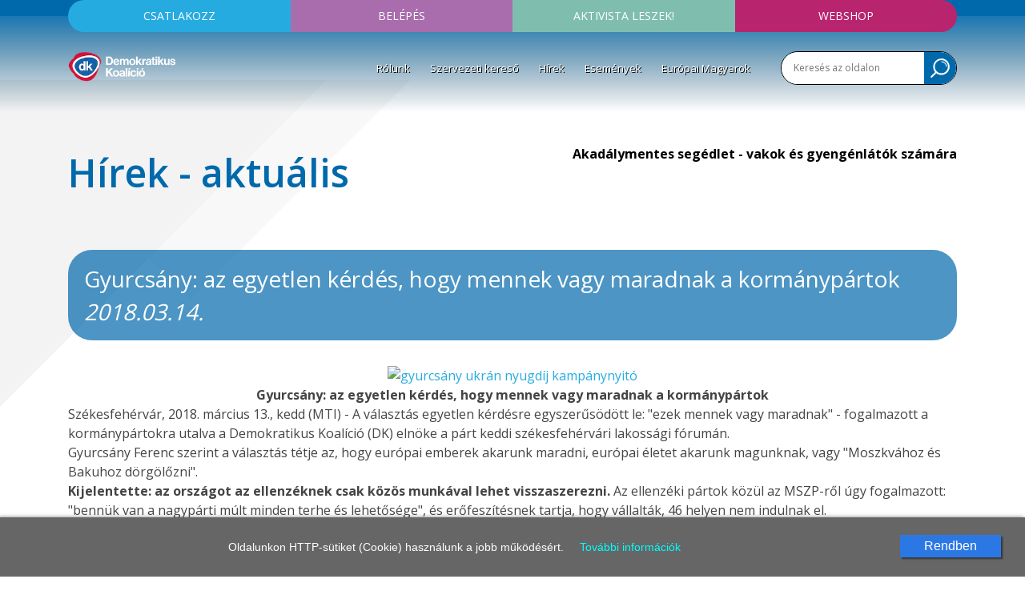

--- FILE ---
content_type: text/html; charset=UTF-8
request_url: https://dkp.hu/hirek/3247/gyurcsany--az-egyetlen-kerdes--hogy-mennek-vagy-maradnak-a-kormanypartok
body_size: 7855
content:
<!doctype html>
<html lang="en">
<head>
	<title>Gyurcsány: az egyetlen kérdés, hogy mennek vagy maradnak a kormánypártok</title>
	<meta property="og:url"           content="https://dkp.hu/hirek/3247/gyurcsany--az-egyetlen-kerdes--hogy-mennek-vagy-maradnak-a-kormanypartok" />
	<meta property="og:type"          content="website" />
	<meta property="og:title"         content="Gyurcsány: az egyetlen kérdés, hogy mennek vagy maradnak a kormánypártok" />
	<meta property="og:description"   content="
Gyurcsány: az egyetlen kérdés, hogy mennek vagy maradnak a kormánypártok
Székesfehérvár, 2018. március 13." />
	<meta property="og:image"         content="https://dkp.hu/assets/images/dkp.jpg" />
	<meta charset="utf-8">
	<meta name="description" content="Demokratikus Koalíció">
	<meta name="facebook-domain-verification" content="6zmzzp9479nthlyyot2yr9k2t3cu6y" />
	<meta name="viewport" content="width=device-width, initial-scale=1, shrink-to-fit=no">
	<link rel="stylesheet" href="/assets/css/bootstrap.min.css">
	<link rel="stylesheet" href="/assets/css/bs-addon.css">
	<link rel="stylesheet" href="/assets/css/navbar.css?v=1.1">
	<link rel="stylesheet" href="/assets/css/dkp.css?v=3.9.1">
	<link rel="stylesheet" href="/assets/css/cb.css">
	<link rel="stylesheet" href="/assets/css/round.css?v=1.1.1">
	<link rel="stylesheet" href="/assets/datepicker/css/bootstrap-datepicker-dk.css">
	<link href="https://fonts.googleapis.com/css?family=Open+Sans:400,600,700&amp;subset=latin-ext" rel="stylesheet">
	<link rel="icon" type="image/png" href="/assets/images/dk-logo-v3.png">
	<link href="/cookiepolicy/cookie-control.css" rel="stylesheet">
	<link rel="canonical" href="https://dkp.hu/hirek/3247/gyurcsany--az-egyetlen-kerdes--hogy-mennek-vagy-maradnak-a-kormanypartok" />
	<script type="c638de8fbf3079546bf0d954-text/javascript" src="/cookiepolicy/cookie-control-mjk.js"></script>
	<link rel="amphtml" href="/hirek/3247/gyurcsany--az-egyetlen-kerdes--hogy-mennek-vagy-maradnak-a-kormanypartok/amp">
	
	
		<script type="application/ld+json">
		{
		  "@context": "https://schema.org",
		  "@type": "NewsArticle",
		  "mainEntityOfPage": {
		      "@type": "WebPage",
		      "@id": "https://dkp.hu/hirek/3247/gyurcsany--az-egyetlen-kerdes--hogy-mennek-vagy-maradnak-a-kormanypartok"
		  },
		  "headline": "Gyurcsány: az egyetlen kérdés, hogy mennek vagy maradnak a kormánypártok",
		  "datePublished": "2018-03-14T08:55:25+01:00",
		  "dateModified": "2018-03-14T08:55:25+01:00",
		  "author": {
		      "@type": "Organization",
		      "name": "Demokratikus Koalíció"
		  },
		   "publisher": {
		      "@type": "Organization",
		      "name": "Demokratikus Koalíció",
		      "logo": {
		      "@type": "ImageObject",
		      "url": "https://dkp.hu/assets/images/top-logo.png"
		      }
		},
		  "description": "Gyurcsány: az egyetlen kérdés, hogy mennek vagy maradnak a kormánypártokSzékesfehérvár, 2018. március 13."
		}
		</script>
			<script type="application/ld+json">
			{
			  "@context": "https://schema.org",
			  "@type": "BreadcrumbList",
			  "itemListElement": [{
			  	"@type": "ListItem",
			  	"position": 1,
			  	"name": "Főoldal",
			  	"item": "https://dkp.hu"
			  },{
			    "@type": "ListItem",
			    "position": 2,
			    "name": "Hírek",
			    "item": "https://dkp.hu/hirek"
			}] }
			</script>
		
<script type="c638de8fbf3079546bf0d954-text/javascript">
// Create BP element on the window
window["bp"] = window["bp"] || function () {
    (window["bp"].q = window["bp"].q || []).push(arguments);
};
window["bp"].l = 1 * new Date();

// Insert a script tag on the top of the head to load bp.js
scriptElement = document.createElement("script");
firstScript = document.getElementsByTagName("script")[0];
scriptElement.async = true;
scriptElement.src = 'https://pixel.barion.com/bp.js';
firstScript.parentNode.insertBefore(scriptElement, firstScript);
window['barion_pixel_id'] = 'BP-ox3cTOEOCL-43';

// Send init event
bp('init', 'addBarionPixelId', window['barion_pixel_id']);
</script>

<noscript>
<img height="1" width="1" style="display:none" alt="Barion Pixel" src="https://pixel.barion.com/a.gif?ba_pixel_id='BP-ox3cTOEOCL-43'&ev=contentView&noscript=1">
</noscript>
<!-- Facebook Pixel Code -->
<script type="c638de8fbf3079546bf0d954-text/javascript">
!function(f,b,e,v,n,t,s)
{if(f.fbq)return;n=f.fbq=function(){n.callMethod?
n.callMethod.apply(n,arguments):n.queue.push(arguments)};
if(!f._fbq)f._fbq=n;n.push=n;n.loaded=!0;n.version='2.0';
n.queue=[];t=b.createElement(e);t.async=!0;
t.src=v;s=b.getElementsByTagName(e)[0];
s.parentNode.insertBefore(t,s)}(window,document,'script',
'https://connect.facebook.net/en_US/fbevents.js');
 fbq('init', '564887933979261');
fbq('track', 'PageView');
</script>
<noscript>
 <img height="1" width="1"
src="https://www.facebook.com/tr?id=564887933979261&ev=PageView
&noscript=1"/>
</noscript>
<!-- End Facebook Pixel Code -->
<!-- Google Tag Manager -->
<script type="c638de8fbf3079546bf0d954-text/javascript">(function(w,d,s,l,i){w[l]=w[l]||[];w[l].push({'gtm.start': new Date().getTime(),event:'gtm.js'});var f=d.getElementsByTagName(s)[0], j=d.createElement(s),dl=l!='dataLayer'?'&l='+l:'';j.async=true;j.src= 'https://www.googletagmanager.com/gtm.js?id='+i+dl;f.parentNode.insertBefore(j,f); })(window,document,'script','dataLayer','GTM-T5LMQ8P');</script>
<!-- End Google Tag Manager -->
<!-- Global site tag (gtag.js) - Google Analytics -->
<script async src="https://www.googletagmanager.com/gtag/js?id=G-2DRZJ960G8" type="c638de8fbf3079546bf0d954-text/javascript"></script>
<script type="c638de8fbf3079546bf0d954-text/javascript">
  window.dataLayer = window.dataLayer || [];
  function gtag(){dataLayer.push(arguments);}
  gtag('js', new Date());
  gtag('config', 'G-2DRZJ960G8');
</script>
</head>
<body>
<div id="fb-root"></div>
<script type="c638de8fbf3079546bf0d954-text/javascript">(function(d, s, id) {
  var js, fjs = d.getElementsByTagName(s)[0];
  if (d.getElementById(id)) return;
  js = d.createElement(s); js.id = id;
  js.src = 'https://connect.facebook.net/hu_HU/sdk.js#xfbml=1&version=v3.0';
  fjs.parentNode.insertBefore(js, fjs);
}(document, 'script', 'facebook-jssdk'));</script>
<!-- Google Tag Manager (noscript) -->
<noscript><iframe src="https://www.googletagmanager.com/ns.html?id=GTM-T5LMQ8P" height="0" width="0" style="display:none;visibility:hidden"></iframe></noscript>
	<header>
	<div class="container top-nav-container site">
		<div class="top-nav">
			<div class="row no-gutters">
				<div class="col-6 col-md">
					<button class="top-toggle-button top-button btn-1" data-target="#box-1">Csatlakozz</button>
					<div class="fly-box" id="box-1">
						<a href="https://ujreg.dkp.hu" class="button" target="_blank">Belépés a pártba</a>
						<a href="/uploads/dk_jelentkezesi_lap_a5.pdf" class="txt" target="_blank">Jelentkezési lap letöltése &raquo;</a>
					</div>
				</div>
				<div class="col-6 col-md">
					<button class="top-toggle-button top-button btn-2" data-target="#box-2">Belépés</button>
					<div class="fly-box" id="box-2">
						<a href="https://base.dkp.hu/egyenlegem" class="button" target="_blank">Egyenleg lekérdezés tagoknak</a>
						<a href="https://base.dkp.hu" class="button" target="_blank">Belépés VK elnököknek</a>
					</div>
				</div>
				<div class="col-6 col-md">
					<a href="https://actionnetwork.org/forms/legyel-a-dk-aktivistaja/" target="_blank" class="top-button btn-3">Aktivista leszek!</a>
				</div>
				<div class="col-6 col-md">
					<a href="http://webshop.dkp.hu" target="_blank" class="top-button btn-5">Webshop</a>
				</div>
			</div>
		</div>
		<div class="row">
			<div class="col-sm-12 col-md-2 col-lg-2 col-xl-2">
				<a href="/" title="Home" class="home-link"><img src="/assets/images/top-logo-v3.png" class="top-logo" alt="Demokratikus Koalíció logo" /></a>
				<span class="toggle-search-sm"></span>
				<button class="navbar-toggler" type="button" data-toggle="collapse" data-target="#navbarsExampleDefault" aria-controls="navbarsExampleDefault" aria-expanded="false" aria-label="Toggle navigation">
		        	<span class="icon-bar"></span>
		        	<span class="icon-bar"></span>
		        	<span class="icon-bar"></span>
				</button>
			</div>
			<div class="col-sm-12 col-md-10 col-lg-10 col-xl-10 no-pd-sm">
				<div class="nav-section">
					<nav class="navbar navbar-expand-md cab">
						<div class="collapse navbar-collapse" id="navbarsExampleDefault">
				        	<ul class="navbar-nav mr-auto">
								<li class="nav-item dropdown">
									<a class="nav-link dropdown-toggle " href="#" id="dropdown1" data-toggle="dropdown" aria-haspopup="true" aria-expanded="false">Rólunk</a>
									<div class="dropdown-menu" aria-labelledby="dropdown1">
						              <a class="dropdown-item " href="/rolunk/frakcio" >Frakció</a>
						              <a class="dropdown-item " href="/rolunk/szervezet" >Szervezet</a>
						              <a class="dropdown-item " href="/rolunk/program" >Program</a>
						              <a class="dropdown-item " href="/rolunk/dokumentumtar/?folder=11" >Működés</a>
						              <a class="dropdown-item " href="/rolunk/uvegzseb" >Üvegzseb</a>
						              <a class="dropdown-item " href="/rolunk/celjaink" >Céljaink</a>
						              <a class="dropdown-item " href="/rolunk/dokumentumtar" >Dokumentumtár</a>
						              <a class="dropdown-item " href="/rolunk/kapcsolat" >Kapcsolat</a>
						            </div>
								</li>
								<li class="nav-item"><a href="/szervezeti-kereso"  class="nav-link">Szervezeti kereső</a></li>
								<li class="nav-item"><a href="/hirek"  class="nav-link">Hírek</a></li>
								<li class="nav-item"><a href="/esemenyek"  class="nav-link">Események</a></li>
								<li class="nav-item"><a href="https://europaimagyarok.com/" target='_blank' class="nav-link">Európai Magyarok</a></li>
				        	</ul>
				    	</div>
				    </nav>
				</div>
				<div class="top-search-block flr" style="border:1px solid black;">
					<form action="/kereses/" method="get">
						<input type="text" placeholder="Keresés az oldalon" class="inp" name="kw" />
						<input type="image" src="/assets/images/icon-search.svg" class="img-button hidden-sm" />
						<input type="submit" class="button-def search-button-sm" value="Keresés" />
					</form>
				</div>
			</div>
		</div>
	</div>
</header>

<div class="fake-deco"></div>

<section class="site-content">
	<div class="site-content-deco">
		<div class="container">
			<div class="row">
				<div class="col-xs-12 col-6">
					<div class="title content-title">Hírek - aktuális</div>
				</div>
				<div class="col-6 text-right hidden-sm">
									<a href="https://akadalymentes.magyarorszag.hu" target="_blank" class="view-size">Akadálymentes segédlet - vakok és gyengénlátók számára</a>
				</div>
			</div>
			<div class="row">
				<div class="col">
										<div class="full-news-title-simple"><h1>Gyurcsány: az egyetlen kérdés, hogy mennek vagy maradnak a kormánypártok</h1> <em>2018.03.14.</em></div>

					<div class="news-content">
						<div style="text-align: center;"><a href="/uploads/content/oldpage/gyurcsány-ukrán-nyugdíj-kampánynyitó.jpeg"><img class="img-responsive-spec" src="/uploads/content/oldpage/gyurcsány-ukrán-nyugdíj-kampánynyitó.jpeg" alt="gyurcsány ukrán nyugdíj kampánynyitó" width="600" height="390" /></a></div>
<div style="text-align: center;"><strong>Gyurcsány: az egyetlen kérdés, hogy mennek vagy maradnak a kormánypártok</strong></div>
<div style="text-align: center;"></div>
<div>Székesfehérvár, 2018. március 13., kedd (MTI) - A választás egyetlen kérdésre egyszerűsödött le: "ezek mennek vagy maradnak" - fogalmazott a kormánypártokra utalva a Demokratikus Koalíció (DK) elnöke a párt keddi székesfehérvári lakossági fórumán.</div>
<div></div>
<div>Gyurcsány Ferenc szerint a választás tétje az, hogy európai emberek akarunk maradni, európai életet akarunk magunknak, vagy "Moszkvához és Bakuhoz dörgölőzni".</div>
<div><strong>Kijelentette: az országot az ellenzéknek csak közös munkával lehet visszaszerezni. </strong>Az ellenzéki pártok közül az MSZP-ről úgy fogalmazott: "bennük van a nagypárti múlt minden terhe és lehetősége", és erőfeszítésnek tartja, hogy vállalták, 46 helyen nem indulnak el.</div>
<div></div>
<div>Karácsony Gergelyre, az MSZP-Párbeszéd miniszterelnök-jelöltjére hivatkozva Gyurcsány Ferenc azt mondta: <strong>ahhoz, hogy győzzünk, az országban 40-50 helyen meg kell verni a Fideszt egyéniben. Ezért aki nem működik együtt a demokratikus oldalon, hogy a végén egyszerűsítsük a rendszert, az akarva-akaratlanul Orbán hatalomban maradását segíti - jelentette ki a koordinált jelöltállításra utalva. </strong></div>
<div>Gyurcsány Ferenc szerint ma jobb állapotban van a demokratikus sokaság Magyarországon, mint volt 2014-ben. A hódmezővásárhelyi választás visszaadta sokak hitét, hogy meg lehet verni a kormánypártokat.</div>
<div></div>
<div>Egy ellenzéki koordinációról szóló lakossági hozzászólásra reagálva a Jobbikkal való együttműködés kérdését az elmúlt időszak egyik legnagyobb erkölcsi-politikai dilemmájának nevezte. <strong>Hozzátette: ma az MSZP és a DK azon dolgozik, hogy "a demokratikus ellenzéki tábort" szervezze meg, a későbbi kormányzati együttműködést pedig szerinte általában megelőzi a választási együttműködés.</strong> Választási együttműködés sem formálisan, sem informálisan nincs a demokratikus ellenzéki pártok és a Jobbik között - jelentette ki. Ebből következően - mint mondta - nem számít közös kormányzásra a Jobbikkal.</div>
<div>A Momentum Mozgalom helyi országgyűlési képviselőjelöltje, Pintér András Gábor a Momentum szerepéről szóló kérdésére a fórumon Gyurcsány Ferenc úgy válaszolt: egyik oldalról szükség lenne a baloldal felrázására, ám a Momentumnak ma minden bizonnyal azért kell küzdenie, hogy a parlamentbe jutási küszöböt teljesítse, egyéniben "egy megveszekedett körzetet" sem tudnak nyerni.</div>
<div></div>
<div><strong>Ráczné Földi Judit, a Fejér megyei 1-es választókerület DK-s jelöltje a fórumon azt mondta: megválasztása esetén "szívvel, lélekkel", minden erejével azon lenne, hogy ez a város és ez az ország jobb legyen.</strong></div>
<div>Horváth András, a Fejér megyei 2-es választókerület MSZP-Párbeszéd színeiben induló országgyűlési képviselőjelöltje szerint alapprobléma a térségben az egészségügyi ellátás helyzete, az, hogy Mórról Székesfehérvárra kell kórházba járni az embereknek. Emellett a 81-es főút fejlesztését sürgette.</div>
<div></div>
<div></div>
<div></div>
<div>MTI 2018. március 13.</div>
					</div>
					<div class="news-share-block">
						<a href="/rss" class="icon-rss" target="_blank">RSS</a>
						<a href="mailto:?Subject=Gyurcs&aacute;ny: az egyetlen k&eacute;rd&eacute;s, hogy mennek vagy maradnak a korm&aacute;nyp&aacute;rtok&body=https://dkp.hu/hirek/3247/gyurcsany--az-egyetlen-kerdes--hogy-mennek-vagy-maradnak-a-kormanypartok"><img src="/assets/images/icon-mail.svg" class="icon-mail" /></a>
						<span class="fb-like" data-href="https://dkp.hu/hirek/3247/gyurcsany--az-egyetlen-kerdes--hogy-mennek-vagy-maradnak-a-kormanypartok" data-layout="button_count" data-action="like" data-size="small" data-show-faces="true" data-share="true"></span>
					</div>


					<div class="row pdt-30">
						<div class="col-sm-12 col-md-6 col-lg-3 dspn">

						</div>
						<div class="col-sm-12 col-md-12 col-lg-8 order-md-last">
							<div class="join-us-box cnt">
								<div class="ttl">Csatlakozz</div>
								<div class="row buttons">
									<div class="col"><a href="https://ujreg.dkp.hu" target="_blank" class="button-flat bg2 tuc">Belépés a pártba</a></div>
									<div class="col"><a href="https://base.dkp.hu/egyenlegem" target="_blank" class="button-flat bg2 tuc">Tagi belépés</a></div>
								</div>
								<a href="/uploads/dk_jelentkezesi_lap_a5.pdf" target="_blank" class="more white">Jelentkezési lap letöltése &raquo;</a>
							</div>
							<!-- <div class="nl-block-big cnt">
								<div class="ttl">Hírlevél feliratkozás</div>
								<div class="row">
									<div class="col-12 col-md-8">
										<input type="text" class="inp cnt" name="nl_email" />
									</div>
									<div class="col-12 col-md-4">
										<input type="button" class="button-flat blk tuc w-100 nl-subs-button" value="Feliratkozom"  data-fwd="/hirlevel-feliratkozas" />
									</div>
								</div>
							</div> -->
						</div>
						<div class="col-sm-12 col-md-12 col-lg-4 pdb-20">
							<div class="donate-block-big cnt">
														<a href="/tamogatas" class="d-block">
						<div class="ttl">Támogatás</div>
						<div class="text-small">Támogasd adományoddal a működésünket! <br/>Köszönjük!</div>
						</a>

							</div>
						</div>
					</div>


					<br/>
					<br/>
				</div>
			</div>
			<div class="row hidden-sm">
				<div class="col text-right">
					<a href="#top"><img src="/assets/images/icon-top.svg" class="totop" /></a>
				</div>
			</div>
						
		</div>
	</div>
</section>


<footer>
	<div class="container">
		<div class="row">
			<div class="col-12 col-md-3">
				<a href="https://ujreg.dkp.hu" class="button" target="_blank">Csatlakozz</a>
				<a href="https://base.dkp.hu/egyenlegem" class="button" target="_blank">Egyenleg lekérdezés tagoknak</a>
				<a href="https://base.dkp.hu" class="button" target="_blank">Belépés VK elnököknek</a>
				<div class="soc-icons">
					<a href="https://www.facebook.com/dk365" target="_blank" class="soc ico"><svg xmlns="http://www.w3.org/2000/svg" xmlns:xlink="http://www.w3.org/1999/xlink" viewBox="0 0 40 40"><defs><style>.a{fill:#636367;}.b{clip-path:url(#a);}</style><clipPath id="a"><path class="a" d="M0,10H40V-30H0Z" transform="translate(0 30)"/></clipPath></defs><g class="b"><path class="a" d="M10,5A20,20,0,0,0-10-15,20,20,0,0,0-30,5,20,20,0,0,0-10,25,20,20,0,0,0,10,5M-3.251-3.693l-2.432.02c-1.935,0-2.293.9-2.293,2.233V1.511h4.565l-.6,4.627H-7.976V18h-4.785V6.137h-3.988V1.511h3.988V-1.9c0-3.948,2.432-6.1,5.961-6.1a31.729,31.729,0,0,1,3.549.18Z" transform="translate(30 15)"/></g></svg></a>
					<a href="https://www.youtube.com/user/DKPHUvideo/videos" target="_blank" class="soc ico"><svg xmlns="http://www.w3.org/2000/svg" xmlns:xlink="http://www.w3.org/1999/xlink" viewBox="0 0 40 40"><defs><style>.a{fill:#636367;}.b{clip-path:url(#a);}</style><clipPath id="a"><path class="a" d="M0,10H40V-30H0Z" transform="translate(0 30)"/></clipPath></defs><g class="b"><path class="a" d="M10,5A20,20,0,0,0-10-15,20,20,0,0,0-30,5,20,20,0,0,0-10,25,20,20,0,0,0,10,5M-12.249-8-14-2.211V1.721h-1.452V-2.211a23.1,23.1,0,0,0-.884-3.076c-.32-.9-.639-1.813-.944-2.713h1.539l1.029,3.816L-13.729-8ZM-8.36-.629a2.861,2.861,0,0,1-.407,1.712,1.791,1.791,0,0,1-1.539.74,1.782,1.782,0,0,1-1.523-.74,2.891,2.891,0,0,1-.407-1.712V-3.168a2.81,2.81,0,0,1,.407-1.7,1.78,1.78,0,0,1,1.523-.741,1.789,1.789,0,0,1,1.539.741,2.81,2.81,0,0,1,.407,1.7ZM-3.5,1.721H-4.82v-.8a2.083,2.083,0,0,1-1.495.9.823.823,0,0,1-.856-.537A3.656,3.656,0,0,1-7.287.2V-5.519h1.32V-.195a3.182,3.182,0,0,0,.015.508c.029.2.131.32.3.32.261,0,.537-.2.828-.624V-5.519H-3.5ZM.751,10.513a23.764,23.764,0,0,1-.377,5.079,2.708,2.708,0,0,1-2.321,2.1A70.862,70.862,0,0,1-10,18a70.862,70.862,0,0,1-8.052-.305,2.692,2.692,0,0,1-2.321-2.1,22.854,22.854,0,0,1-.377-5.079,23.609,23.609,0,0,1,.377-5.079,2.744,2.744,0,0,1,2.335-2.117A74.048,74.048,0,0,1-10,3.027a74.416,74.416,0,0,1,8.052.291A2.728,2.728,0,0,1,.373,5.435a22.789,22.789,0,0,1,.377,5.079M-.888,13.705a5.875,5.875,0,0,0,.028-.841v-.188H-2.18a7.553,7.553,0,0,1-.029.884.557.557,0,0,1-.58.523c-.449,0-.667-.333-.667-1V11.82h2.6V10.325a2.881,2.881,0,0,0-.391-1.684A1.828,1.828,0,0,0-2.789,7.9a1.835,1.835,0,0,0-1.552.74,2.765,2.765,0,0,0-.407,1.684v2.509a2.723,2.723,0,0,0,.421,1.683,1.843,1.843,0,0,0,1.567.74,1.8,1.8,0,0,0,1.567-.768,1.676,1.676,0,0,0,.305-.784m-2.568-2.975v-.667c0-.653.217-.987.652-.987s.653.333.653.987v.667ZM-5.895,14.46a5.107,5.107,0,0,0,.131-1.451V10.151a4.923,4.923,0,0,0-.131-1.436A1.018,1.018,0,0,0-6.924,7.9a1.761,1.761,0,0,0-1.349.784V5.537H-9.565v9.619h1.292v-.7a1.782,1.782,0,0,0,1.349.8,1.018,1.018,0,0,0,1.029-.8m-1.16-1.349c0,.653-.189.972-.565.972a.928.928,0,0,1-.653-.319V9.4a.928.928,0,0,1,.653-.319c.376,0,.565.333.565.972Zm-4.933,2.045H-10.7V7.989h-1.292v5.484q-.434.61-.827.609c-.175,0-.276-.1-.305-.305a3.611,3.611,0,0,1-.013-.507V7.989h-1.292v5.672a3.557,3.557,0,0,0,.116,1.06.794.794,0,0,0,.841.536,2.107,2.107,0,0,0,1.48-.884ZM-16.167,6.9h1.553V5.537h-4.528V6.9h1.524v8.255h1.451ZM-9.681-.383V-3.429c0-.668-.188-1-.624-1-.42,0-.623.333-.623,1V-.383c0,.667.2,1.016.623,1.016.436,0,.624-.349.624-1.016" transform="translate(30 15)"/></g></svg></a>
					<a href="https://www.flickr.com/photos/166556324@N07/albums" target="_blank" class="soc ico"><svg xmlns="http://www.w3.org/2000/svg" xmlns:xlink="http://www.w3.org/1999/xlink" viewBox="0 0 40 40"><defs><style>.a{fill:#636367;}.b{clip-path:url(#a);}</style><clipPath id="a"><path class="a" d="M0,10H40V-30H0Z" transform="translate(0 30)"/></clipPath></defs><g class="b"><path class="a" d="M10,5A20,20,0,0,0-10-15,20,20,0,0,0-30,5,20,20,0,0,0-10,25,20,20,0,0,0,10,5M-11.648,5a5,5,0,0,1-5,5,5,5,0,0,1-5-5,5,5,0,0,1,5-5,5,5,0,0,1,5,5m13.3,0a5,5,0,0,1-5,5,5,5,0,0,1-5-5,5,5,0,0,1,5-5,5,5,0,0,1,5,5" transform="translate(30 15)"/></g></svg></a>
				</div>
				<div class="text-center py-3">
					<a href="/uploads/pes/pes-declaration-of-principles_hu.pdf" target="_blank"><img src="/uploads/pes/logo-pes.png" alt="PES Socialists & Democrats" width="80" /></a>
				</div>
			</div>
			<div class="col-12 col-md-6 footer-menus">
				<div class="fake-table">
					<div>
						<ul>
							<li><a href="/rolunk/frakcio" >Frakció</a></li>
							<li><a href="/szervezeti-kereso" >Szervezeti kereső</a></li>
							<li><a href="/hirek" >Hírek</a></li>
							<li><a href="/esemenyek" >Események</a></li>
							<li><a href="/rolunk/dokumentumtar" >Dokumentumtár</a></li>
							<li><a href="/rolunk/kapcsolat" >Kapcsolat</a></li>
						</ul>
						<ul>
							<li><a href="/rolunk/szervezet" >Szervezet</a></li>
							<li><a href="/rolunk/program" >Program</a></li>
							<li><a href="/rolunk/dokumentumtar/?folder=11" >Működés</a></li>
							<li><a href="/rolunk/uvegzseb" >Üvegzseb</a></li>
						</ul>
						<ul>
							<li><a href="https://www.flickr.com/photos/166556324@N07/albums">Fotógaléria</a></li>
							<li><a href="https://www.youtube.com/user/DKPHUvideo/videos" target="_blank">Videócsatorna</a></li>
							<li class="hidden-sm pdt-20"></li>
							<li><a href="/uploads/adatk_2503.pdf" target="_blank">Adatkezelési tájékoztató</a></li>
							<li><a href="/rolunk/kapcsolat">Szerkesztőség</a></li>
						</ul>
					</div>
				</div>

				<div class="cnt-sm">
					<a href="/tamogatas-old"><img src="/assets/images/barion-card-strip-intl_300px.png" class="bank-logo mgt-30 mgb-30" /></a>
				</div>

			</div>
			<div class="col-12 col-md-3 footer-info">
				<img src="/assets/images/footer-logo.png" title="footer-logo" class="footer-logo" />
				<div class="contact-info">
					Telefon: <br/>
					+36 21 300 1000 <br/>
					<br/>
					E-mail: <br/>
					info@dkp.hu <br/>
					<br/>
					Bankszámlaszámunk: <br/>
					K&H bank 10400171-50526590-49821008 <br/>
					IBAN HU72 10400171 50526590 49821008 <br/>
					SWIFT: OKHBHUHB
				</div>
			</div>
		</div>
	</div>
	<div class="cnt footer-bottom" id="bottom">
		&copy; 2026 Demokratikus Koalíció
	</div>
</footer>


<script src="/assets/js/jquery.min.js" type="c638de8fbf3079546bf0d954-text/javascript"></script>
<script src="/assets/js/popper.min.js" type="c638de8fbf3079546bf0d954-text/javascript"></script>
<script src="/assets/js/bootstrap.min.js" type="c638de8fbf3079546bf0d954-text/javascript"></script>
<script src="/assets/sweetalert/sweetalert.min.js" type="c638de8fbf3079546bf0d954-text/javascript"></script>
<link href="/assets/sweetalert/sweetalert.css" rel="stylesheet">
<script src="/assets/datepicker/js/bootstrap-datepicker-site.js" type="c638de8fbf3079546bf0d954-text/javascript"></script>
<script src="/assets/datepicker/locales/bootstrap-datepicker.hu.min.js" type="c638de8fbf3079546bf0d954-text/javascript"></script>
<!-- fancybox -->
<link  href="/assets/fancybox3/jquery.fancybox.min.css" rel="stylesheet">
<script src="/assets/fancybox3/jquery.fancybox.min.js" type="c638de8fbf3079546bf0d954-text/javascript"></script>
<script src="/assets/js/dkp.js?v=3.0.1" type="c638de8fbf3079546bf0d954-text/javascript"></script>
<script type="c638de8fbf3079546bf0d954-text/javascript">
    $(document).ready(function() {
	    $('.carousel-fade').carousel({
	      interval: 3000
	    })

		$('.popover-link').popover({
			container: 'body'
		});

	  });
	  $(".fly-box").mouseleave(function(){
		 $(this).hide();
	  });
</script>


<script src="/cdn-cgi/scripts/7d0fa10a/cloudflare-static/rocket-loader.min.js" data-cf-settings="c638de8fbf3079546bf0d954-|49" defer></script></body>
</html>

--- FILE ---
content_type: image/svg+xml
request_url: https://dkp.hu/assets/images/icon-mail.svg
body_size: 56
content:
<svg xmlns="http://www.w3.org/2000/svg" viewBox="0 0 30 30">
  <defs>
    <style>
      .cls-1 {
        fill: #0069ab;
      }

      .cls-2 {
        fill: #fff;
      }
    </style>
  </defs>
  <g id="Symbol_4_6" data-name="Symbol 4 – 6" transform="translate(-465 -891)">
    <circle id="Ellipse_1" data-name="Ellipse 1" class="cls-1" cx="15" cy="15" r="15" transform="translate(465 891)"/>
    <path id="Path_36" data-name="Path 36" class="cls-2" d="M17.826,0H2.087A2.116,2.116,0,0,0,0,2.087V12.435a2.116,2.116,0,0,0,2.087,2.087H17.913A2.116,2.116,0,0,0,20,12.435V2.087A2.256,2.256,0,0,0,17.826,0Zm0,12.7H2.087a.319.319,0,0,1-.261-.087L7.217,7.826,9.652,10a.435.435,0,0,0,.522,0L12.7,7.826l5.391,4.783A.319.319,0,0,1,17.826,12.7ZM9.913,9.043,1.826,1.826a.319.319,0,0,1,.261-.087H17.913a.319.319,0,0,1,.261.087ZM1.739,2.957,6.522,7.217,1.739,11.478ZM13.3,7.217l4.783-4.261v8.609Z" transform="translate(470 899)"/>
  </g>
</svg>
